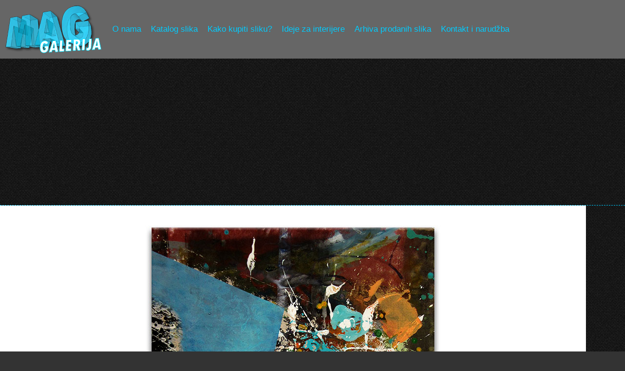

--- FILE ---
content_type: text/html
request_url: http://mag-galerija.hr/prodaja/12082021.html
body_size: 3133
content:
<!DOCTYPE html PUBLIC "-//W3C//DTD XHTML 1.0 Transitional//EN" "http://www.w3.org/TR/xhtml1/DTD/xhtml1-transitional.dtd">
<html xmlns="http://www.w3.org/1999/xhtml" lang="hr" xml:lang="hr"><!-- InstanceBegin template="/Templates/index.dwt" codeOutsideHTMLIsLocked="false" -->
<head>
<meta http-equiv="Content-Type" content="text/html; charset=UTF-8" />
<!-- InstanceBeginEditable name="doctitle" -->
<title>Moderne slike u galeriji MAG - apstraktna slika Preparat akril na hameru 70x50 cm</title>
<meta name="description" content="Moderne apstraktne slike Hrvatskih slikara za interijer Vašeg stana, kuće, apartmana ili poslovnog prostora."  />
<meta name="keywords" content="Galerija, apstraktna slika, akril na hameru, moderne slike, originalne slike, apstraktne slike, interijer, stan, kuća, apartmani, poslovni prostor, opremanje, Preparat"  />
<!-- InstanceEndEditable -->
<meta name="viewport" content="width=device-width, initial-scale=1.0"/>
<link rel="stylesheet" type="text/css" href="/reset.css"/>
<link rel="stylesheet" type="text/css" href="/magstyle.css"/>
<link rel='icon' href='http://mag-galerija.hr/images/maggalerija.ico' type='image/x-icon' />
<link rel='shortcut icon' href='http://mag-galerija.hr/images/maggalerija.ico' type='image/x-icon' />
<link rel="author" href="https://plus.google.com/118068410306872085499/posts" />
<!-- Add jQuery library -->
<script type="text/javascript" src="http://code.jquery.com/jquery-latest.min.js"></script>
<!-- Add fancyBox -->
<link rel="stylesheet" href="/fancybox/source/jquery.fancybox.css?v=2.1.5" type="text/css" media="screen" />
<script type="text/javascript" src="/fancybox/source/jquery.fancybox.pack.js?v=2.1.5"></script>

<!-- Global site tag (gtag.js) - Google AdWords: 994811287 -->
<script async src="https://www.googletagmanager.com/gtag/js?id=AW-994811287"></script>
<script>
  window.dataLayer = window.dataLayer || [];
  function gtag(){dataLayer.push(arguments);}
  gtag('js', new Date());

  gtag('config', 'AW-994811287');
</script>
<!-- End Global site tag  -->

<!-- InstanceBeginEditable name="head" --><!-- InstanceEndEditable -->
<script type="text/javascript">

  var _gaq = _gaq || [];
  _gaq.push(['_setAccount', 'UA-34583327-1']);
  _gaq.push(['_trackPageview']);

  (function() {
    var ga = document.createElement('script'); ga.type = 'text/javascript'; ga.async = true;
    ga.src = ('https:' == document.location.protocol ? 'https://ssl' : 'http://www') + '.google-analytics.com/ga.js';
    var s = document.getElementsByTagName('script')[0]; s.parentNode.insertBefore(ga, s);
  })();

</script>

<script type="text/javascript"> 
$(document).ready(function(){
  $("#ugasi").click(function(){
    $("#kontaktindex, #galerijatitle").slideToggle("slow");
  });
});
</script>

<!-- fancybox -->
<script type="text/javascript">
	$(document).ready(function() {
		$(".fancybox").fancybox();
	});
</script>

<!-- Begin Cookie Consent plugin by Silktide - http://silktide.com/cookieconsent -->
<script type="text/javascript">
    window.cookieconsent_options = {"message":"Ova stranica koristi kolačiće za kvalitetnije iskustvo korištenja!","dismiss":"U redu!","learnMore":"Više info.","link":null,"theme":"light-floating"};
</script>

<script type="text/javascript" src="//s3.amazonaws.com/cc.silktide.com/cookieconsent.latest.min.js"></script>
<!-- End Cookie Consent plugin -->


</head>

<body>
<!--<div id="maincontainer">-->
<div id="header-novi">
<ul class="topnav">
  <li><a class="active" href="http://mag-galerija.hr/index.html"><img src="http://mag-galerija.hr/images/mag-galerija-logo100.png" alt="MAG galerija" border="0" /></a></li>
<li><a href="/onama.html">O nama</a></li>
<li><a href="/galerija-prodaja-slika.html">Katalog slika</a></li>
<li><a href="/kupite-sliku.html">Kako kupiti sliku?</a></li>
<li><a href="/dizajn-interijera.html">Ideje za interijere</a></li>
<li><a href="/prodane-slike.html">Arhiva prodanih slika</a></li>
<li><a href="/kontakt.html">Kontakt i narudžba</a></li>
<li class="icon">
    <a href="javascript:void(0);" style="font-size:15px;" onclick="myFunction()">☰</a>
  </li>
</ul>
</div> <!-- end of header-novi -->



<div id="sadrzaj">
<!-- InstanceBeginEditable name="EditRegion1" -->

<div id="galerijaindex">
<img src="/images/apstraktne_slike/12082021.jpg" alt="Moderne slike u galeriji MAG - apstraktna slika Preparat akril na hameru 70x50 cm" title="Moderne slike u galeriji MAG - apstraktna slika Preparat akril na hameru 70x50 cm" />
</div>

<div id="ugasi">Sakrij/Prikaži</div>
<div id="kontaktindex">
  <h2>Slike možete naručiti svaki dan 09-19h telefonom &gt;&gt;</h2>
  <h3> tel. 098/1986-377</h3>
  <p>&nbsp;</p>
  <h2>Emailom >></h2>
  <h3><SCRIPT TYPE="text/javascript">
emailE=('prodaja@' + 'mag-galerija.hr')
document.write('<A href="mailto:' + emailE + '">' + emailE + '</a>')
</script></h3>
<br />
  <h2>ili jednostavno ispunite <a href="http://mag-galerija.hr/kontakt.html">Formular za kontakt, pitanja i narudžbe</a></h2>
  <br />
  <p>Slika je originalni autorski rad slikara. Uz sliku dobijate certifikat autentičnosti slike s potpisom autora te račun.</p><br />
  
 <a class="fancybox" rel="group" href="/images/apstraktne_slike/12082021-interijer.jpg"><img src="/images/apstraktne_slike/int12082021.jpg" alt="Detalj i prikaz slike u interijeru" title="Detalj i prikaz slike u interijeru" /></a>


</div>


<div id="galerijatitle">
<h1>Apstraktna slika - Preparat</h1>
<p>Autor Goran Lebinac, akril na hameru</p>
<p>slikarski hamer papir 200g/m2, Dimenzija 70x50 cm</p>
<h2>Prodano</h2>
<!--
<h2>Cijena : 300 kn.-</h2>
<p>Naručite <a href="http://mag-galerija.hr/kontakt.html">ovdje</a> - dostava gratis -</p>
-->
<br />
<p><a href="http://mag-galerija.hr/galerija-prodaja-slika.html">Pogledajte ponudu ostalih slika koje prodajemo</a></p>

</div><!-- InstanceEndEditable --></div> 
<!-- end of sadrzaj -->


<div id="footer">

<div id="kontaktfooter">
<p>MAG galerija, obrt za specijalizirane dizajnerske djelatnosti<br />Monte Magno 27, 52100 Pula, vl. Goran Lebinac<br />OIB 35784097713<br />telefon 098/1986-377<br />e-mail <SCRIPT TYPE="text/javascript">
emailE=('prodaja@' + 'mag-galerija.hr')
document.write('<A href="mailto:' + emailE + '">' + emailE + '</a>')
</script></a></p>
</div> 

<!-- Go to www.addthis.com/dashboard to customize your tools --> <div class="addthis_inline_follow_toolbox" id="addthis"></div>
<!-- Go to www.addthis.com/dashboard to customize your tools --> <script type="text/javascript" src="//s7.addthis.com/js/300/addthis_widget.js#pubid=ra-505f279e65ef3822"></script>
</div> 

<div id="googlefooter">
<script async src="//pagead2.googlesyndication.com/pagead/js/adsbygoogle.js"></script>
<!-- mag-galerija-footer-responsive -->
<ins class="adsbygoogle"
     style="display:block"
     data-ad-client="ca-pub-7203281843975754"
     data-ad-slot="4236899859"
     data-ad-format="auto"></ins>
<script>
(adsbygoogle = window.adsbygoogle || []).push({});
</script>
</div>





</div><!-- end of footer -->

<script>
function myFunction() {
    document.getElementsByClassName("topnav")[0].classList.toggle("responsive");
}
</script>

<script type="text/javascript" src="//assets.pinterest.com/js/pinit.js"></script>

</body>
<!-- InstanceEnd --></html>


--- FILE ---
content_type: text/html; charset=utf-8
request_url: https://www.google.com/recaptcha/api2/aframe
body_size: 141
content:
<!DOCTYPE HTML><html><head><meta http-equiv="content-type" content="text/html; charset=UTF-8"></head><body><script nonce="mThzSo6GYkpxHhQsXg1wEA">/** Anti-fraud and anti-abuse applications only. See google.com/recaptcha */ try{var clients={'sodar':'https://pagead2.googlesyndication.com/pagead/sodar?'};window.addEventListener("message",function(a){try{if(a.source===window.parent){var b=JSON.parse(a.data);var c=clients[b['id']];if(c){var d=document.createElement('img');d.src=c+b['params']+'&rc='+(localStorage.getItem("rc::a")?sessionStorage.getItem("rc::b"):"");window.document.body.appendChild(d);sessionStorage.setItem("rc::e",parseInt(sessionStorage.getItem("rc::e")||0)+1);localStorage.setItem("rc::h",'1768663940984');}}}catch(b){}});window.parent.postMessage("_grecaptcha_ready", "*");}catch(b){}</script></body></html>

--- FILE ---
content_type: text/css
request_url: http://mag-galerija.hr/magstyle.css
body_size: 3301
content:
@charset "utf-8";
html {
  overflow-y: scroll;
}

body {
	margin: 0px;
	background-color: #333333;
	background-attachment: fixed;
	background-image: url(/images/binding_dark.png);
	background-repeat: repeat;
}

/* Responsive menu novi */

#header-novi {
	border-bottom-width: thin;
	border-bottom-style: dashed;
	border-bottom-color: #00CCFF;
}

ul.topnav {
  list-style-type: none;
  margin: 0;
  padding: 0;
  overflow: hidden;
  background-color: #666666;
}

ul.topnav li {float: left;}

ul.topnav li a {
  display: inline-block;
  color:#00CCFF;
	font-family: "Lucida Sans Unicode", "Lucida Grande", sans-serif;
   text-align: center;
  padding: 10px 10px;
  text-decoration: none;
  transition: 0.3s;
  font-size: 17px;
  line-height: 100px;
}

ul.topnav li a:hover {background-color: #00CCFF;color: #333333;}

ul.topnav li.icon {display: none;}

@media screen and (max-width:680px) {
  ul.topnav li:not(:first-child) {display: none;}
  ul.topnav li.icon {
    float: right;
    display: inline-block;
  }
}

@media screen and (max-width:680px) {
  ul.topnav.responsive {position: relative;}
  ul.topnav.responsive li.icon {
    position: absolute;
    right: 0;
    top: 0;
  }
  ul.topnav.responsive li {
    float: none;
    display: inline;
  }
  ul.topnav.responsive li a {
    display: block;
    text-align: left;
	line-height:normal;
  }

}



/* CSS Document OLD */

#maincontainer {
	display:block;
}


#mainmenu {
	background-color: #666666;
	height: 115px;
	opacity:0.95;
	filter: Alpha(Opacity=95);
	position: relative;
	float: left;
	margin-bottom: 20px;
	border-bottom-width: thin;
	border-bottom-style: dashed;
	border-bottom-color: #00CCFF;
	min-width:100%;
}
#navigacija {
	position: absolute;
	left: 230px;
}
#navigacija ul
{
	list-style-type:none;
	padding:0;
	margin: 0;
	overflow: hidden;
}
#navigacija li
{
float:left;
}


#navigacija a:link,#navigacija a:visited
{
	display:block;
	width:auto;
	color:#00CCFF;
	text-align:center;
	text-decoration:none;
	font-family: "Lucida Sans Unicode", "Lucida Grande", sans-serif;
	font-size: 16px;
	margin-right: 4px;
	margin-left: 4px;
	line-height: 115px;
	padding-right: 4px;
	padding-left: 4px;
}

#navigacija a:hover
{
	background-color:#00CCFF;
	color: #333333;
}

#sadrzaj{
	/*float: left;
	position: relative;
	height: 100%;
	width: 100%;*/
}

#galerijaindex {
    width: auto;
float:left;
}

#galerijaindex img {
    width: 100%;
	height:auto
}

#galerijaindex h1 { display:none;
}

#galerijatitle {
	height: 360px;
	width: 320px;
	background-color: #006699;
	padding: 20px;
	border-left-width: thick;
	border-left-style: solid;
	border-left-color: #996600;
	float:left;
}

#galerijatitle h1 {
	font-family: Arial, Helvetica, sans-serif;
	font-size: 18px;
	color: #FFCC00;
	line-height: 26px;
}
#galerijatitle h2 {
	line-height: 32px;
	font-family: Arial, Helvetica, sans-serif;
	font-size: 28px;
	color: #FFCC00;
}
#galerijatitle strike {
	color: #CCCCCC;
	font-size: 26px;
}

#galerijatitle p {
	font-family: Verdana, Arial, Helvetica, sans-serif;
	font-size: 16px;
	color: #FFFFFF;
	line-height: 18px;
}

#galerijatitle a {
	font-family: Verdana, Arial, Helvetica, sans-serif;
	font-size: 18px;
	color: white;
	line-height: 20px;
}

#addthis {
	height: auto;
	width: auto;
	font-family: Geneva, Arial, Helvetica, sans-serif;
	font-size: 12px;
	color: #FFFFFF;
padding: 20px;
float:left;
}

#clear {
	clear: both;
}


#kontaktfooter {
	height: auto;
	width: auto;
padding: 20px;
float:left;
}

#kontaktfooter p {
	font-family: Geneva, Arial, Helvetica, sans-serif;
	font-size: 12px;
	color: #FFFFFF;
	line-height: normal;
}

#kontaktfooter a {
	font-family: Geneva, Arial, Helvetica, sans-serif;
	font-size: 12px;
	color: #00CCFF;
	text-decoration: none;
}
#googleplus {
	height: auto;
	width: auto;
padding: 20px;
float:left;
}


#kontaktbox {
	height: auto;
	width: auto;
	position: relative;
}
#kontaktostalo {
height: 20%;
	width: 50%;
	background-color: #346A8C;
	padding-top: 20px;
	padding-right: 20px;
	padding-bottom: 20px;
	padding-left: 20px;
	top: 20px;
	border-radius:5px
}
#kontaktindex {
	height: auto;
	width: 320px;
	background-color: #660066;
	padding: 20px;
	border-left-width: thick;
	border-left-style: solid;
	border-left-color: #CCFF33;
	float:left;
}

#indexakcija {
	height: auto;
	width: 320px;
	background-color: #CCFF33;
	padding: 20px;
	border-left-width: thick;
	border-left-style: solid;
	border-left-color: #999966;
	float:left;
}

@media screen and (max-width:680px) {
		#kontaktindex, #indexakcija, #galerijatitle {
			width: 90%;
			padding: 5%;
			border:none;
}

#galerijatitle p {
	font-size: 16px;
	line-height: 18px;
}

#galerijatitle h1 {
	font-size: 20px;
	line-height: 22px;
}

#galerijatitle a {
	font-size: 18px;
}

#kontaktfooter p, #kontaktfooter a {
	font-size: 16px;
}

#kontaktindex h3, #kontaktindex h3 a, #kontaktindex h2 a{
	font-size: 18px;
}

#addthis {
	font-size: 16px;
}

}


#kontaktindex p span {
	color: #99CC00;
}

#kontaktindex p {
font-family: Geneva, Arial, Helvetica, sans-serif;
	font-size: 12px;
	color: #CCCCCC;
}

#kontaktindex h1 {
	font-family: Geneva, Arial, Helvetica, sans-serif;
	font-size: 16px;
	color: #66CCFF;
	font-weight: bold;
}

#kontaktindex h2 {
	font-family: Geneva, Arial, Helvetica, sans-serif;
	font-size: 14px;
	color: #CCCCCC;
	font-weight: bold;
}

#kontaktindex h3, #kontaktindex h3 a, #kontaktindex h2 a{
	font-family: Geneva, Arial, Helvetica, sans-serif;
	font-size: 16px;
	color: #FFFFFF;
	text-decoration: none;
}

#indexakcija h3 {
	font-family: Geneva, Arial, Helvetica, sans-serif;
	font-size: 12px;
	color: #CCCC00;
	line-height: 14px;
}

#indexakcija p span
{
	font-size: 12px;
}

#kontaktostalo p, #indexakcija p {
	font-family: Geneva, Arial, Helvetica, sans-serif;
	font-size: 16px;
	color: #333333;
	font-weight: bold;
}

#kontaktostalo h2, #kontaktostalo a, #indexakcija h2, #indexakcija a {
	font-family: Geneva, Arial, Helvetica, sans-serif;
	font-size: 18px;
	color: #0057b7;
	font-weight: bold;
	text-decoration: none;
}

#prodajainfobox a {
	font-family: Geneva, Arial, Helvetica, sans-serif;
	font-size: 14px;
	color: #FFFFFF;
	font-weight: bold;
	text-decoration: none;
}

#kontaktindex h1 a {
	font-family: Geneva, Arial, Helvetica, sans-serif;
	font-size: 16px;
	color: #FFFFFF;
	font-weight: bold;
	text-decoration: underline;
}

#kontaktindex h1 a:hover, #kontaktindex h2 a:hover, #kontaktindex p a:hover, #indexakcija a:hover, #prodajainfobox a:hover, #galerijatitle a:hover {
	color: #FF0000;
	transition: 0.3s;
}

.onamabox {
	background-color: #9b8c74;
	height: 600px;
	width: 600px;
	background-image: url(http://mag-galerija.hr/images/galerija-07032013.jpg);
	background-repeat: no-repeat;
	margin-bottom: 10px;
	margin-left: 20px;
	position: relative;
	float: left;
	background-position: center center;
	border-radius:5px;
}

.onamapodloga {
	background-color: #0099CC;
	left: 20px;
	position: absolute;
	top: 20px;
	right: 20px;
	bottom: 20px;
	border-radius:5px;
	opacity:0.95;
	filter: Alpha(Opacity=95);
}

.onamapodloga p, .onamabox ul {
	font-family: Arial, Helvetica, sans-serif;
	font-size: 16px;
	padding-top: 5px;
	padding-right: 10px;
	padding-bottom: 5px;
	padding-left: 10px;
	color: #FFFFFF;
	line-height: 17px;
}

.onamapodloga h1 {
	font-family: Arial, Helvetica, sans-serif;
	font-size: 22px;
	padding-top: 5px;
	padding-right: 10px;
	padding-bottom: 5px;
	padding-left: 10px;
	color: #FFFFFF;
	line-height: 22px;
	margin-top: 10px;
	margin-bottom: 5px;
}
.onamabox ul {
	list-style-type: disc;
	padding-left: 25px;
}


.orderbox {
	height: 280px;
	width: 280px;
	background-color: #346A8C;
	font-family: Verdana, Arial, Helvetica, sans-serif;
	font-size: 16px;
	margin-bottom: 10px;
	margin-left: 20px;
	position: relative;
	float: left;
	border-radius:5px
}
.onamapodloga iframe {
	padding-top: 5px;
	padding-right: 25px;
	padding-bottom: 5px;
	padding-left: 25px;
}

#boja1 {
	background-color: #336699;
}

#boja2 {
	background-color: #666699;
}

#back1 {
	background-image: url(http://mag-galerija.hr/images/galerija-28092013.jpg);
	background-repeat: no-repeat;
	background-position: center center;
}

#back2 {
	background-image: url(http://mag-galerija.hr/images/galerija-31012014.jpg);
	background-repeat: no-repeat;
	background-position: center center;
}


#twfbbox {

position: relative;
	float: left;
	margin-bottom: 10px;
	margin-left: 20px;
	margin-top: 10px;
	width:100%
}

#tweeter {
	position: relative;
	float: left;
	margin-bottom: 10px;
	margin-left: 20px;
	width: 510px;
}
#facebook {
	position: relative;
	float: left;
	margin-bottom: 10px;
	width: 580px;
	background-color: #FFFFFF;
}

.pinterest {
	position: relative;
	float: left;
	height: 460px;
	width: 520px;
	margin-left:10px;
	margin-bottom: 20px;
}
.pinterest h1 {
	text-indent: -10000px;
}


.orderbox h1 {
	font-family: Verdana, Arial, Helvetica, sans-serif;
	font-size: 18px;
	color: #FFFFFF;
	margin-top: 10px;
	margin-right: 10px;
	margin-bottom: 10px;
	margin-left: 10px;
	text-align: left;
	line-height: 22px;
}
.orderbox a {
	background-color: #0099FF;
	font-family: Verdana, Arial, Helvetica, sans-serif;
	font-size: 18px;
	color: #FFFFFF;
	line-height: 20px;
}
.orderbox p  {
	font-family: Verdana, Arial, Helvetica, sans-serif;
	font-size: 14px;
	margin-right: 10px;
	margin-left: 10px;
	color: #FFFFFF;
	line-height: 16px;
}

div.prodaja
  {
	height:300px;
	width:300px;
	float:left;
	text-align:center;
	background-color: #FFFFFF;
	margin-bottom: 2px;
	margin-right: 2px;
	position: relative;
  }
div.prodaja img
  {
	display:inline;
  }
div.prodaja a:hover img
  {
opacity:0.7;
filter:alpha(opacity=70); /* For IE8 and earlier */
  transition: 0.3s;
  }
  
div.opis
  {
	width:290px;
	margin:0px;
	height: 75px;
	display: block;
	background-color: #3399CC;
	bottom: 0px;
	padding: 5px;
	border-top-width: 5px;
	border-top-style: solid;
	border-top-color: #33CCFF;
	border-right-color: #FFCC00;
	border-bottom-color: #FFCC00;
	border-left-color: #FFCC00;
  }
#akcija {
	background-color: #FF9900;
}

#sold {
	background-color: #999999;
}

#narudzba {
	border: 1px solid white;
	border-style: dashed;
	font-weight:bold;
	padding-top: 5px;
  	padding-right: 5px;
  	padding-bottom: 5px;
  	padding-left: 5px;
}

#akcijatag {
	background-color: #FF6600;
	position: absolute;
	font-family: Arial, Helvetica, sans-serif;
	font-size: 20px;
	color: #FFFFFF;
	left: 10px;
	height: 22px;
	width: 150px;
	padding: 5px;
	border-radius:5px;
	bottom: 100px;
}

#akcijatag1 {
	background-color: #FF3300;
	position: absolute;
	font-family: Arial, Helvetica, sans-serif;
	font-size: 14px;
	color: #FFFFFF;
	left: 10px;
	height: 15px;
	width: 100px;
	padding: 5px;
	border-radius:5px;
	bottom: 100px;
}
#akcija h1, #akcija h2, #akcija p {
	color: #333333;
}



div.opis h1 {
	font-family: Arial, Helvetica, sans-serif;
	font-size: 14px;
	color: #FFFFFF;
	padding-top:5px;
}
div.opis h2 {
	line-height: 26px;
	font-family: Arial, Helvetica, sans-serif;
	font-size: 16px;
	color: #FFCC00;
}

div.opis p {
	font-family: Verdana, Arial, Helvetica, sans-serif;
	font-size: 12px;
	color: #FFFFFF;
	line-height: 18px;
}
div.opis a {
	color: #333333;
	text-decoration: none;
	background-color: #FFCC00;
	border: 1px dotted #3399CC;
}
div.opis a:hover {
	color: #3399CC;
	text-decoration: none;
	background-color: #FFFFFF;
	border: 1px dotted #3399CC;
	  transition: 0.3s;
}

  
#katalozi {
	background-color: #9b8c74;
	height: 900px;
	width: 800px;
	position: relative;
	left: 20px;
}

#katalog {
	height:280px;
	width:300px;
	float:left;
	text-align:center;
	background-color: #FFFFFF;
	margin-bottom: 20px;
	margin-left: 20px;
	position: relative;
	border-radius:5px;
}

#katalog h3 {
	text-indent: -5000px;
}

#footer {
	background-color: #333333;
	clear: both;
	border-top-width: thin;
	border-top-style: dashed;
	border-top-color: #00CCFF;
}
#ugasi {
display:none;
/*
	color: #333333;
	text-decoration: none;
	background-color: #FFCC00;
	border: 1px dotted #3399CC;
	font-family: Arial, Helvetica, sans-serif;
	font-size: 14px;
	font-weight: bold;
	float:left*/
}


#prodajainfobox {
	height: 300px;
	width: 300px;
	background-color: #006699;
	margin-bottom: 2px;
	margin-right: 2px;
	position: relative;
	float: left;
}

#prodajainfobox h1 {
	text-indent: -5000px;
}

#prodajainfobox p {
	font-family: Verdana, Arial, Helvetica, sans-serif;
	font-size: 14px;
	color: #FFFFFF;
	line-height: normal;
	margin-top: 5px;
	margin-right: 10px;
	margin-bottom: 5px;
	margin-left: 10px;
}

#prodajainfobox select {
	font-family: Verdana, Arial, Helvetica, sans-serif;
	font-size: 14px;
	line-height: normal;
	margin-left: 10px;
}

#prodajainfobox span {
	color: #333333;
	text-decoration: none;
	background-color: #FFCC00;
	border: 1px dotted #3399CC;
	font-size: 12px;
	line-height: normal;
}
#prodajainfobox h2 {
	font-family: Arial, Helvetica, sans-serif;
	font-size: 16px;
	color: #FFFFFF;
	margin-right: 10px;
	margin-left: 10px;
}

#googlefooter {
	height: auto;
	width: 100%;
float:left;
}



#prodano { 
opacity:0.3;
filter:alpha(opacity=30); /* For IE8 and earlier */

}

@media screen and (max-width:680px) {
		div.prodaja, div.opis, div.onamabox {
			width: 100%;
			margin: 0;
			border:none;
			padding:0;
}

div.opis h1, div.opis h2 {
	font-size: 18px;
}

div.opis p {
	font-size: 16px;
}

		div#prodajainfobox {
			width: 100%;
			height: auto;
			margin: 0;
			border:none;
}

#prodajainfobox p, #prodajainfobox a, #prodajainfobox span {
	font-size: 16px;
}

#kontaktindex p, #kontaktindex a, #kontaktindex h2 {
	font-size: 16px;
}
}
